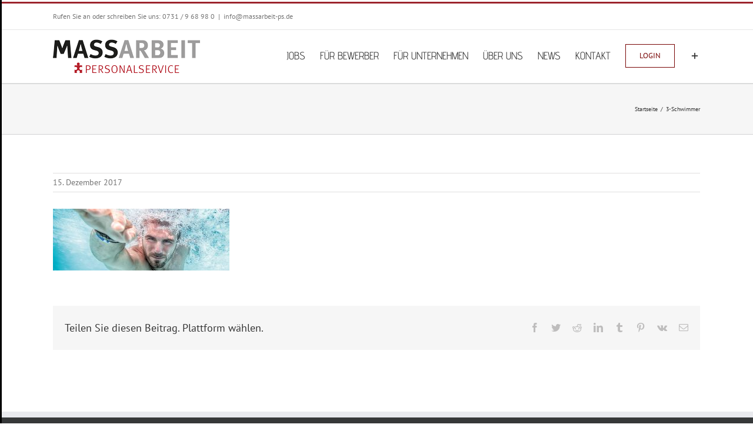

--- FILE ---
content_type: text/css
request_url: https://www.massarbeit-personalservice.de/wp-content/plugins/lsGermanpersonal/css/main.css?ver=6.1.9
body_size: 2043
content:
#jobList thead a{
    text-decoration:none;
    white-space:nowrap;
}
#jobList .sortLinkasc:after{
    content:"";
    display:inline-block;
    border-top:6px dashed #fff;
    border-bottom:6px dashed #fff;
    border-left:12px solid #555;
    margin-left:10px;
}
#jobList .sortLinkdesc:after{
    content:"";
    display:inline-block;
    border-left:6px dashed #fff;
    border-right:6px dashed #fff;
    border-top:12px solid #555;
    margin-left:10px;
}
#jobList .sortLink:after{
    content:"";
    display:inline-block;
    border-left:6px dashed #fff;
    border-right:6px dashed #fff;
    border-bottom:12px solid #555;
    margin-left:10px;
}
#jobGrid {
    text-align:center;
}

#jobGrid:after {
    content: '';
    display: block;
    clear: both;
}

#jobGrid .grid-item,
#jobGrid .grid-sizer {
    width: 20%;
}

#jobGrid .grid-item {
    float: left;
    height: 220px;
    border: 0px;
    display:flex;
    align-items: center;
    flex-direction:column;
    justify-content:center;         		  
}

#jobGrid .grid-item h3 {
    padding:0 20px;
    hyphens: auto; 
    vertical-align: middle;
   		  
}

#jobGrid .grid-item h3 a {
    hyphens: auto; 
  
}

#jobGrid .grid-item h3 a,#jobGrid .grid-item span  {
    color:#000;         		  
}

#jobGrid .grid-item--width2 { width: 40%; }
#jobGrid .grid-item--height2 { height: 550px; }

#jobGrid .color1 { background-color:#DEDEDD; }
#jobGrid .color2 { background-color:#d33036; }
#jobGrid .color3 { background-color:#BCBCBC; }
#jobGrid .color4 { background-color:#727271; }
#jobGrid .color5 { background-color:#FAFAFA; }

#jobGrid hr {
    border:1px solid #000;
    width:30%;
}

@media only screen and (max-width: 1100px) {
	#jobGrid .grid-img {
   	display:none;
}
}

@media only screen and (max-width: 780px) {

#jobGrid .grid-item,
#jobGrid .grid-sizer {
    width: 33%;
}

#jobGrid .grid-img {
   	display:block;
}


}

@media only screen and (max-width: 500px) {

#jobGrid .grid-item,
#jobGrid .grid-sizer {
    width: 100%;
}

#jobGrid .grid-img {
   display:none;
}

}